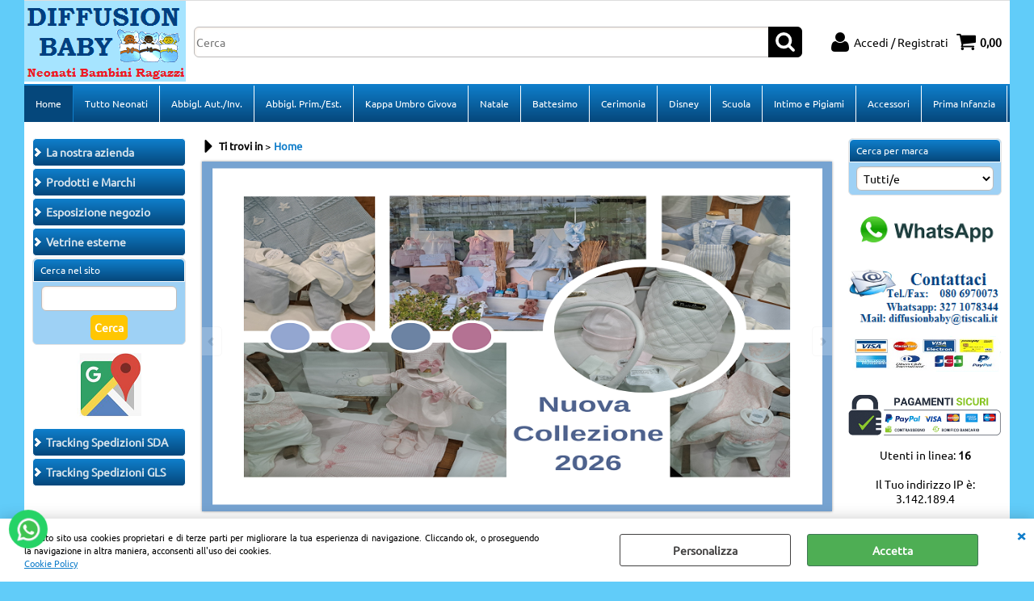

--- FILE ---
content_type: text/html; Charset=iso-8859-1
request_url: https://www.diffusionbaby.it/
body_size: 80106
content:
<!DOCTYPE html>
<html lang="it">
<head>
<meta charset="iso-8859-1">
<meta http-equiv="content-type" content="text/html; charset=iso-8859-1">
<base href="https://www.diffusionbaby.it/" />
<script type="text/javascript" id="rdy_6KCFbD0Y">
	//<![CDATA[
	window.onerror = function(message, url, lineNumber,columnNumber,oError) {oError = oError||{};var aStack = (oError.stack||"").split("\n");var aConsole = [];aConsole.push(message);for(var sY=0;sY<aStack.length;sY++){if(aStack[sY]){aConsole.push(aStack[sY].replace(/@/g,"\t"));}}console.log("ERROR:");console.log(aConsole.join("\n"));console.log("------------------------------------");return true;};
	//]]>
</script>


<link  href="scripts/jquery.js" rel="preload" type="text/javascript" as="script" />
<link  href="scripts/readyprolibrary.min120.js?lang=it" rel="preload" type="text/javascript" as="script" />
<link  href="/readycontent/images/INSEGNA-WEB_200X100-CIELO.png" rel="preload" as="image" />
<link  href="ReadySkins/wonder/profile_93_20251028132759.css" rel="preload" type="text/css" as="style" />
<title>DiffusionBaby.it corredini per neonati, abbigliamento bambini e ragazzi</title>
<meta http-equiv="imagetoolbar" content="no" />
<meta name="generator" content="Ready Pro Ecommerce" />
<meta name="content-language" content="it" />
<link rel="icon" type="image/x-icon" href="data:," />
<meta content="diffusion baby abbigliamento bambini bambine ragazzi ragazze corredino per neonati online ingrosso vestine tutine prima infanzia" name="keywords" />
<meta content="Negozio online specializzato vendita abbigliamento per neonati, bambini e ragazzi." name="description" />
<meta content="width=device-width, minimum-scale=1.0, maximum-scale=5.0, initial-scale=1.0" name="viewport" />
<meta content="yes" name="apple-mobile-web-app-capable" />
<meta content="yes" name="mobile-web-app-capable" />
<link  href="https://www.diffusionbaby.it/" rel="canonical" />
<meta property="og:title" content="DiffusionBaby.it corredini per neonati, abbigliamento bambini e ragazzi" />
<meta property="og:type" content="website" />
<meta content="Negozio online specializzato vendita abbigliamento per neonati, bambini e ragazzi." property="og:description" />
<meta property="og:url" content="https://www.diffusionbaby.it/" />
<meta property="og:image" content="https://www.diffusionbaby.it/ReadySkins/wonder/img/no_image_FB.png" />
<link  href="https://www.diffusionbaby.it/ReadySkins/wonder/img/no_image_FB.png" rel="image_src" />
<!-- SKIN Predefinita (XL Blu) -->
<link  href="ReadySkins/wonder/profile_93_20251028132759.css" rel="stylesheet" type="text/css" />
<style type="text/css">
.badge-ribbon-title.b1{all:initial;position:relative;white-space: nowrap;display:inline-block !important;border-top-left-radius:2px;border-bottom-left-radius:2px;z-index:10;box-sizing:border-box;text-align:center !important;}.badge-ribbon-title.b1::before {all: initial;}.badge-ribbon-title.b1::after {all: initial;content:" ";display:inline-block;position:absolute;top: 0;right:0;transform: skew(-10deg, 0deg);transform-origin:bottom left;border-radius:2px;padding:0;z-index:9;}.badge-ribbon-title.b1 > span {all:initial;}
.badge-ribbon-title.b2{all:initial;position:relative;white-space: nowrap;display:inline-block !important;border-top-left-radius:2px;border-bottom-left-radius:2px;z-index:10;box-sizing:border-box;text-align:center !important;}.badge-ribbon-title.b2::before {all: initial;}.badge-ribbon-title.b2::after {all: initial;content:" ";display:inline-block;position:absolute;top: 0;right:0;transform: skew(-10deg, 0deg);transform-origin:bottom left;border-radius:2px;padding:0;z-index:9;}.badge-ribbon-title.b2 > span {all:initial;}
#sheetBox .badge-ribbon-title.b1{background-color:red !important;box-shadow:0 2px 3px rgba(0, 0, 0, 0.2) !important;padding: 2px 10px 2px 10px !important;margin-right: 10px !important;margin-bottom: 5px !important;min-width: 80px !important;}#sheetBox .badge-ribbon-title.b1::after {background-color:red !important;height: 100% !important;width: 10px !important;}#sheetBox .badge-ribbon-title.b1::before {content: "new" !important;color:#fff !important;font-family: Tahoma !important;font-size: 12px !important;}
#sheetBox .badge-ribbon-title.b2{background-color:#34bf34 !important;box-shadow:0 2px 3px rgba(0, 0, 0, 0.2) !important;padding: 2px 10px 2px 10px !important;margin-right: 10px !important;margin-bottom: 5px !important;min-width: 80px !important;}#sheetBox .badge-ribbon-title.b2::after {background-color:#34bf34 !important;height: 100% !important;width: 10px !important;}#sheetBox .badge-ribbon-title.b2::before {content: "promo" !important;color:#fff !important;font-family: Tahoma !important;font-size: 12px !important;}
.bigBox .badge-ribbon-title.b1:not(.belongsToGroup),.bigBoxFade .badge-ribbon-title.b1:not(.belongsToGroup),.carousel .badge-ribbon-title.b1:not(.belongsToGroup),.miniBox .badge-ribbon-title.b1:not(.belongsToGroup){background-color:red !important;box-shadow:0 2px 3px rgba(0, 0, 0, 0.2) !important;padding: 2px 10px 2px 10px !important;margin-right: 10px !important;margin-bottom: 5px !important;min-width: 80px !important;}.bigBox .badge-ribbon-title.b1:not(.belongsToGroup)::after,.bigBoxFade .badge-ribbon-title.b1:not(.belongsToGroup)::after,.carousel .badge-ribbon-title.b1:not(.belongsToGroup)::after,.miniBox .badge-ribbon-title.b1:not(.belongsToGroup)::after{background-color:red !important;height: 100% !important;width: 10px !important;}.bigBox .badge-ribbon-title.b1:not(.belongsToGroup)::before,.bigBoxFade .badge-ribbon-title.b1:not(.belongsToGroup)::before,.carousel .badge-ribbon-title.b1:not(.belongsToGroup)::before,.miniBox .badge-ribbon-title.b1:not(.belongsToGroup)::before {content: "new" !important;color:#fff !important;font-family: Tahoma !important;font-size: 12px !important;}
.bigBox .badge-ribbon-title.b2:not(.belongsToGroup),.bigBoxFade .badge-ribbon-title.b2:not(.belongsToGroup),.carousel .badge-ribbon-title.b2:not(.belongsToGroup),.miniBox .badge-ribbon-title.b2:not(.belongsToGroup){background-color:#34bf34 !important;box-shadow:0 2px 3px rgba(0, 0, 0, 0.2) !important;padding: 2px 10px 2px 10px !important;margin-right: 10px !important;margin-bottom: 5px !important;min-width: 80px !important;}.bigBox .badge-ribbon-title.b2:not(.belongsToGroup)::after,.bigBoxFade .badge-ribbon-title.b2:not(.belongsToGroup)::after,.carousel .badge-ribbon-title.b2:not(.belongsToGroup)::after,.miniBox .badge-ribbon-title.b2:not(.belongsToGroup)::after{background-color:#34bf34 !important;height: 100% !important;width: 10px !important;}.bigBox .badge-ribbon-title.b2:not(.belongsToGroup)::before,.bigBoxFade .badge-ribbon-title.b2:not(.belongsToGroup)::before,.carousel .badge-ribbon-title.b2:not(.belongsToGroup)::before,.miniBox .badge-ribbon-title.b2:not(.belongsToGroup)::before {content: "promo" !important;color:#fff !important;font-family: Tahoma !important;font-size: 12px !important;}
.productsWrapper .badge-ribbon-title.b1{background-color:red !important;box-shadow:0 2px 3px rgba(0, 0, 0, 0.2) !important;padding: 2px 10px 2px 10px !important;margin-right: 10px !important;margin-bottom: 5px !important;min-width: 80px !important;}.productsWrapper .badge-ribbon-title.b1::after {background-color:red !important;height: 100% !important;width: 10px !important;}.productsWrapper .badge-ribbon-title.b1::before {content:"new" !important;color:#fff !important;font-family: Tahoma !important;font-size: 12px !important;}
.productsWrapper .badge-ribbon-title.b2{background-color:#34bf34 !important;box-shadow:0 2px 3px rgba(0, 0, 0, 0.2) !important;padding: 2px 10px 2px 10px !important;margin-right: 10px !important;margin-bottom: 5px !important;min-width: 80px !important;}.productsWrapper .badge-ribbon-title.b2::after {background-color:#34bf34 !important;height: 100% !important;width: 10px !important;}.productsWrapper .badge-ribbon-title.b2::before {content:"promo" !important;color:#fff !important;font-family: Tahoma !important;font-size: 12px !important;}
</style><style type="text/css">
body{background-color:#A4EEF2;}
</style>
<!-- Custom CSS --><style type="text/css">
	#colMid #categoriesBoxes li a {
    transition: all .5s ease;
    display: block;
    width: 100%;
    height: 100%;
    overflow: hidden;
    box-sizing: border-box;
    border-top: 4px solid #9ed1f5;
    border-right: 4px solid #9ed1f5;
    border-bottom: 4px solid #9ed1f5;
    border-left: 4px solid #9ed1f5;
    margin: 0 auto;
    -webkit-border-radius: 6px;
    -moz-border-radius: 6px;
    -khtml-border-radius: 6px;
    border-radius: 6px;
}
#colMid #categoriesBoxes strong {
    margin-bottom: 5px;
    background: #fff;
    font-size: 100%;
    line-height: 1.5;
    font-weight: 700;
    text-align: center;
    border-top: 0;
    border-right: 0;
    border-bottom: 1px solid #9ed1f5;
    border-left: 0;
    -moz-border-radius-topleft: 6px;
    -moz-border-radius-topright: 6px;
    border-top-left-radius: 6px;
    border-top-right-radius: 6px;
    display: -webkit-box;
    -webkit-line-clamp: 2;
    -webkit-box-orient: vertical;
    overflow: hidden;
}
#colMid .bigBox .bottomLink, #colMid .bigBoxFade .bottomLink, #colMid .carousel .bottomLink {
    text-align: right;
    background: #89bbde;
}
#cartBoxRight, #latestModelsBox, #qrCodeBox, #searchBrandForm, #searchForm, .web-page-search {
    clear: both;
    background: #9ed1f5;
    padding: 0;
    margin: 0 0 10px;
    border-radius: 6px;
    color: #888;
}
#header_responsive .top_buttons input.txt_search {
    height: 38px;
    padding-right: 38px;
    padding-top: 2px;
    padding-bottom: 2px;
    border-top: 1px solid #05477b;
    border-right: 1px solid #05477b;
    border-bottom: 1px solid #05477b;
    border-left: 1px solid #05477b;
}
#menu li a {
    -webkit-transition: all .2s ease;
    -moz-transition: all .2s ease;
    -o-transition: all .2s ease;
    transition: all .2s ease;
    line-height: 1.5;
    color: #ffffff;
    font-size: 85%;
    margin: 0;
    font-weight: 400;
    text-align: left;
    padding: 14px;
    background-color: transparent;
    border-top: 0;
    border-bottom: 0;
    border-left: 0;
}
body {
    background-color: #61ccf9;
}
@media screen and (max-width: 800px)
.footer_block {
    display: block;
    width: auto;
    border-bottom: 1px solid #168bde;
    border-right: 0;
}
a.personalButt {
    display: block;
    transition: all .5s ease;
    text-align: left;
    padding: 0;
    background-color: #0f7fcc;
    background-image: -webkit-gradient(left top,left bottom,color-stop(0,#0f7fcc),color-stop(100%,#05477b));
    background-image: -o-linear-gradient(top,#0f7fcc 0,#05477b 100%);
    background-image: -moz-linear-gradient(top,#0f7fcc 0,#05477b 100%);
    background-image: -webkit-linear-gradient(top,#0f7fcc 0,#05477b 100%);
    background-image: -ms-linear-gradient(top,#0f7fcc 0,#05477b 100%);
    background-image: linear-gradient(to bottom,#0f7fcc 0,#05477b 100%);
    -webkit-border-radius: 5px;
    -moz-border-radius: 5px;
    -khtml-border-radius: 5px;
    border-radius: 5px;
    font-weight: 700;
    border-top: 1px double #fff;
    border-right: 1px double #fff;
    border-bottom: 1px double #fff;
    border-left: 1px double #fff;
    font-size: 100%;
    color: #d6e3ec;
    margin: 0 0 2px;
    width: auto;
    line-height: 1.5;
    -moz-box-sizing: border-box;
    -webkit-box-sizing: border-box;
    box-sizing: border-box;
    cursor: pointer;
}
.footer_block {
    color: #208fd1;
}
#menu li a {
    -webkit-transition: all .2s ease;
    -moz-transition: all .2s ease;
    -o-transition: all .2s ease;
    transition: all .2s ease;
    line-height: 1.5;
    color: #9ed1f5;
    font-size: 85%;
    margin: 0;
    font-weight: 400;
    text-align: left;
    padding: 14px;
    background-color: transparent;
    border-top: 0;
    border-bottom: 0;
    border-left: 0;
}
#menu li a {
    -webkit-transition: all .2s ease;
    -moz-transition: all .2s ease;
    -o-transition: all .2s ease;
    transition: all .2s ease;
    line-height: 1.5;
    color: #ffffff;
    font-size: 85%;
    margin: 0;
    font-weight: 400;
    text-align: left;
    padding: 14px;
    background-color: transparent;
    border-top: 0;
    border-bottom: 0;
    border-left: 0;
}
.variantsBox form {
    background: #ffffff
}
</style>
<style type="text/css">
#colSx,#colDx,#colMid{display:table-cell;vertical-align:top;}#mainTable{display:table;}
</style>
<script type="text/javascript" id="rdy_Hw9BJmlk">
//<![CDATA[
var template_var_bShowMobileVersion=false;
var template_var_skinFolder='ReadySkins/wonder/img/';
var template_var_ajaxCall_page='ajaxRequests.asp';
var template_var_upload_files_page='uploadFiles.asp';
var template_var_renew_session_page='';
var template_var_send_order_page='default.asp?cmd=sendOrder';
var template_var_order_incomplete_btn_ko='Annulla';
var template_var_order_incomplete_btn_ok='Procedi con l\'acquisto';
var template_var_order_incomplete_message='<strong>ATTENZIONE!!</strong><br /><p>Siamo spiacenti ma attualmente non esiste alcun vettore disponibile per la tua zona di consegna.</p><ul><li>Potresti decidere di inviare comunque l\'ordine. Ti chiamera\' un nostro tecnico per aiutarti</li><li>Oppure potresti annullare l\'operazione e riprovare tra qualche giorno lasciando i tuoi articoli nel carrello.</li><li>Oppure potresti annullare l\'operazione ma solo per provare un\'altra destinazione</li></ul><br /><br /><strong>Come vuoi procedere?</strong>';
var readypro_data = {cookiesAccepted:0,cookiesMarketingAccepted:0,cookiesStatisticsAccepted:0,webSiteCharset:'iso-8859-1'};
//]]>
</script>
<script type="application/ld+json">
{
"@context" : "https://schema.org",
"@type" : "WebSite",
"name" : "diffusion baby",
"url" : "https://www.diffusionbaby.it/"
}
</script>
<script src="scripts/jquery.js" type="text/javascript" id="rdy_scriptsjqueryjs"></script>
<script src="scripts/readyprolibrary.min120.js?lang=it" type="text/javascript" id="rdy_scriptsreadyprolibrarymin120jslangit" defer="defer"></script>
<script src="scripts/select2/dist/js/i18n/it.js" type="text/javascript" id="rdy_scriptsselect2distjsi18nitjs" defer="defer"></script>
<!-- Google Tag Manager -->
<script type="text/javascript" id="rdy_HxTsd3o1">
//<![CDATA[
// Define dataLayer and the gtag function.
window.dataLayer = window.dataLayer || [];
function gtag(){dataLayer.push(arguments);}
// Set default consent to denied as a placeholder
// Determine actual values based on your own requirements
gtag('consent', 'default', {
'ad_storage':'denied',
'ad_user_data':'denied',
'ad_personalization':'denied',
'analytics_storage':'denied'
});
(function(w,d,s,l,i){w[l]=w[l]||[];w[l].push({'gtm.start':new Date().getTime(),event:'gtm.js'});var f=d.getElementsByTagName(s)[0],j=d.createElement(s),dl=l!='dataLayer'?'&l='+l:'';j.async=true;j.src='https://www.googletagmanager.com/gtm.js?id='+i+dl;f.parentNode.insertBefore(j,f);})(window,document,'script','dataLayer','G-LCBCPSW5FG');
//]]>
</script>
<!-- End Google Tag Manager -->
</head>
<body id="body_home" class="body_lang_it index wID_29 webAreaID_29">
<!-- Google Tag Manager (noscript) -->
<noscript><iframe src="https://www.googletagmanager.com/ns.html?id=G-LCBCPSW5FG" height="0" width="0" style="display:none;visibility:hidden"></iframe></noscript>
<!-- End Google Tag Manager (noscript) -->
<div id="cookieAlert"><div class="text"><p><p>Questo sito usa cookies proprietari e di terze parti per
migliorare la tua esperienza di navigazione. Cliccando ok, o
proseguendo la navigazione in altra maniera, acconsenti all'uso dei
cookies.</p>
 <a href="/cookie_policy">Cookie Policy</a></p></div><div class="btn"><a href="/?cmd=cookieAlertDetails" class="details" onclick="return showCookieDetails(this);">Personalizza</a><a href="/?cmd=cookieAlertOK" class="ok" onclick="return acceptCookie(this,false);">Accetta</a></div><a href="/?cmd=cookieAlertCLOSE" class="close" onclick="return closeCookieBanner(this);">CHIUDI</a></div>
<div id="r_left_menu"><div class="r_left_menu_loader"></div><div class="r_left_menu_container"><div class="r_left_menu_container_scroll"><ul><li class="btn_left_close btn"><span>Chiudi</span></li></ul><div class="r_left_menu_areas"><ul>
<li id="r_webArea_29" class="current">
<a href="https://www.diffusionbaby.it/" title="Home" class="selectedButt" target="_self" data-text="Home">Home</a>
</li><li id="r_webArea_13">
<a href="tutto-neonati.1.13.uw" title="Tutto Neonati" target="_self" data-text="Tutto Neonati">Tutto Neonati</a>
<!-- INNERHTML_AREA_13 -->
</li><li id="r_webArea_21">
<a href="abbigl-aut-inv-.1.21.uw" title="Abbigl. Aut./Inv." target="_self" data-text="Abbigl. Aut./Inv.">Abbigl. Aut./Inv.</a>
<!-- INNERHTML_AREA_21 -->
</li><li id="r_webArea_22">
<a href="abbigl-prim-est-.1.22.uw" title="Abbigl. Prim./Est." target="_self" data-text="Abbigl. Prim./Est.">Abbigl. Prim./Est.</a>
<!-- INNERHTML_AREA_22 -->
</li><li id="r_webArea_68">
<a href="kappa-umbro-givova.1.68.uw" title="Kappa Umbro Givova" target="_self" data-text="Kappa Umbro Givova">Kappa Umbro Givova</a>
<!-- INNERHTML_AREA_68 -->
</li><li id="r_webArea_18">
<a href="natale.1.18.uw" title="Natale" target="_self" data-text="Natale">Natale</a>
<!-- INNERHTML_AREA_18 -->
</li><li id="r_webArea_24">
<a href="battesimo.1.24.uw" title="Battesimo" target="_self" data-text="Battesimo">Battesimo</a>
<!-- INNERHTML_AREA_24 -->
</li><li id="r_webArea_23">
<a href="cerimonia.1.23.uw" title="Cerimonia" target="_self" data-text="Cerimonia">Cerimonia</a>
<!-- INNERHTML_AREA_23 -->
</li><li id="r_webArea_67">
<a href="disney.1.67.uw" title="Disney" target="_self" data-text="Disney">Disney</a>
<!-- INNERHTML_AREA_67 -->
</li><li id="r_webArea_20">
<a href="scuola.1.20.uw" title="Scuola" target="_self" data-text="Scuola">Scuola</a>
<!-- INNERHTML_AREA_20 -->
</li><li id="r_webArea_12">
<a href="intimo-e-pigiami.1.12.uw" title="Intimo e Pigiami" target="_self" data-text="Intimo e Pigiami">Intimo e Pigiami</a>
<!-- INNERHTML_AREA_12 -->
</li><li id="r_webArea_17">
<a href="accessori.1.17.uw" title="Accessori" target="_self" data-text="Accessori">Accessori</a>
<!-- INNERHTML_AREA_17 -->
</li><li id="r_webArea_34">
<a href="prima-infanzia.1.34.uw" title="Prima Infanzia" target="_self" data-text="Prima Infanzia">Prima Infanzia</a>
<!-- INNERHTML_AREA_34 -->
</li>
</ul>
</div></div></div></div>
<div id="header_responsive"><div id="head"><div id="header_top_bar_wrapper"><ul class="header_top_bar"><li id="top_text"></li></ul></div><div id="top_buttons_wrapper"><ul class="top_buttons"><li id="top_menu_button" class="btn_menu butt"><a href="#"><span>&nbsp;</span></a></li><li class="box_logo"><a href="https://www.diffusionbaby.it/"><img src="/readycontent/images/INSEGNA-WEB_200X100-CIELO.png" fetchpriority="high" id="logo" alt="Testata Diffusion Baby" border="0" /></a></li><li class="box_search"><form action="default.asp" id="top_search" class="headForm"><div class="box_text_search"><input type="text" placeholder="Cerca" class="txt_search" name="cmdString" autocomplete="off" value="" /><input type="submit" value="ok" class="btn_search responsive_butt" /></div><input type="button" value="ok" name="main_butt" class="btn_search main_butt" /><input type="hidden" name="cmd" value="searchProd" /><input type="hidden" name="bFormSearch" value="1" /></form></li><li id="top_login_button" class="btn_login butt"><a href="default.asp?cmd=loginAndRegister" rel="nofollow"><span>Accedi / Registrati</span></a><div id="top_login" class="popup"><div class="loginAndRegister" id="loginAndRegisterTop"><div id="existentUserBoxTop" class="existent_user_box"><div class="boxTitle"><span>Sono già registrato</span></div><p>Per completare l'ordine inserisci il nome utente e la password e poi clicca sul pulsante "Accedi"</p><form action="default.asp" method="post"><fieldset><label><strong>Nome utente:</strong><input type="text" name="uid" /></label><label><strong>Password:</strong><input type="password" name="pwd" onkeypress="showToggleViewPassword(this);" /></label></fieldset><input value="Accedi" type="submit" name="cmdOK" class="butt1" /><a href="#" title="Inserire l'indirizzo email con il quale e' stata effettuata la registrazione per reimpostare la password" onclick="return showMessageInLightBox('&lt;div id=&quot;resetPwdRequest&quot;&gt;&lt;div class=&quot;boxTitle&quot;&gt;Hai perso la password?&lt;/div&gt;Per avviare la procedura di reset della password inserisci l\'indirizzo email con il quale ti sei registrato.&lt;form id=&quot;resetPwdRequestForm&quot; action=&quot;default.asp?cmd=resetPwdRequest&quot; method=&quot;post&quot; onsubmit=&quot;return checkResetPwdForm(this);&quot;&gt;&lt;label for=&quot;email&quot;&gt;E-mail&lt;/label&gt;&amp;nbsp;&lt;input type=&quot;text&quot; name=&quot;email&quot; /&gt;&amp;nbsp;&lt;input type=&quot;submit&quot; name=&quot;cmd_OK&quot; value=&quot;Vai&quot; class=&quot;butt1&quot; id=&quot;resetPwdRequestButt&quot; /&gt;&lt;/form&gt;&lt;/div&gt;');">Hai perso la password?</a></form></div><div id="newUserBoxTop" class="new_user_box"><div class="boxTitle"><span>Sono un nuovo cliente</span></div><p>Se non sei ancora registrato sul nostro sito clicca sul pulsante "Registrati"</p><form action="default.asp?cmd=regForm" method="post"><input type="submit" name="cmdRegister" value="Registrati" class="butt1" /></form></div></div></div></li><li class="btn_cart butt" id="top_cart_button"><a href="default.asp?cmd=showCart" rel="nofollow"><span>0,00</span></a></li></ul></div></div></div>
<div id="menu" class="megamenu"><ul>
<li id="webArea_29" class="current">
<a href="https://www.diffusionbaby.it/" title="Home" class="selectedButt" target="_self" data-text="Home">Home</a>
</li><li id="webArea_13">
<a href="tutto-neonati.1.13.uw" title="Tutto Neonati" target="_self" data-text="Tutto Neonati">Tutto Neonati</a>
</li><li id="webArea_21">
<a href="abbigl-aut-inv-.1.21.uw" title="Abbigl. Aut./Inv." target="_self" data-text="Abbigl. Aut./Inv.">Abbigl. Aut./Inv.</a>
</li><li id="webArea_22">
<a href="abbigl-prim-est-.1.22.uw" title="Abbigl. Prim./Est." target="_self" data-text="Abbigl. Prim./Est.">Abbigl. Prim./Est.</a>
</li><li id="webArea_68">
<a href="kappa-umbro-givova.1.68.uw" title="Kappa Umbro Givova" target="_self" data-text="Kappa Umbro Givova">Kappa Umbro Givova</a>
</li><li id="webArea_18">
<a href="natale.1.18.uw" title="Natale" target="_self" data-text="Natale">Natale</a>
</li><li id="webArea_24">
<a href="battesimo.1.24.uw" title="Battesimo" target="_self" data-text="Battesimo">Battesimo</a>
</li><li id="webArea_23">
<a href="cerimonia.1.23.uw" title="Cerimonia" target="_self" data-text="Cerimonia">Cerimonia</a>
</li><li id="webArea_67">
<a href="disney.1.67.uw" title="Disney" target="_self" data-text="Disney">Disney</a>
</li><li id="webArea_20">
<a href="scuola.1.20.uw" title="Scuola" target="_self" data-text="Scuola">Scuola</a>
</li><li id="webArea_12">
<a href="intimo-e-pigiami.1.12.uw" title="Intimo e Pigiami" target="_self" data-text="Intimo e Pigiami">Intimo e Pigiami</a>
</li><li id="webArea_17">
<a href="accessori.1.17.uw" title="Accessori" target="_self" data-text="Accessori">Accessori</a>
</li><li id="webArea_34">
<a href="prima-infanzia.1.34.uw" title="Prima Infanzia" target="_self" data-text="Prima Infanzia">Prima Infanzia</a>
</li>
</ul>
</div>
<div id="mainTableContainer">
<div id="mainTable">
<div id="colSx"><a href="la-nostra-azienda" target="_self" title="La nostra azienda" id="personal_btn_WP_8" class="personalButt"><span>La nostra azienda</span></a><a href="httpswwwdiffusionbabyitabbigl-prim-est-122uw" target="_self" title="Prodotti e Marchi" id="personal_btn_WP_6" class="personalButt"><span>Prodotti e Marchi</span></a><a href="Esposizione-negozio" target="_self" title="Esposizione negozio" id="personal_btn_WP_11" class="personalButt"><span>Esposizione negozio</span></a><a href="vetrine-esterne" target="_self" title="Vetrine esterne" id="personal_btn_WP_13" class="personalButt"><span>Vetrine esterne</span></a><div id="searchForm">
<div id="searchForm_Title" class="boxTitle bkg1"><span>Cerca nel sito</span></div>
<form action="default.asp" name="frmSearch" id="quickSearchBox">
<input type="text" name="cmdString" id="cmdString" value="" autocomplete="off" />
<input value="Cerca" type="submit" class="butt1" />
<input type="hidden" name="cmd" value="searchProd" />
<input type="hidden" name="bFormSearch" value="1" />
</form>
</div><div class="personalElement"><a href="https://www.google.it/maps/place/Diffusion+Baby+S.r.l./@40.97466,16.9189762,17z/data=!3m1!4b1!4m5!3m4!1s0x1347bfef22fa0291:0xba61bf65a1f2e47!8m2!3d40.974656!4d16.9211649" target="_self" title="Dove Siamo"><img src="files/diffusion_baby_srl_Files/Foto/75935_4.PNG" alt="Dove Siamo maps" border="0" /></a></div><a href="https://www.poste.it/" target="_blank" title="Tracking Spedizione SDA" class="personalButt"><span>Tracking Spedizioni SDA</span></a><a href="https://www.gls-italy.com/index.php?option=com_gls&lang=it&mode=page_search&view=track_e_trace&Itemid=165" target="_self" title="Tracking Spedizione GLS" class="personalButt"><span>Tracking Spedizioni GLS</span></a></div>
<div id="colMid">
<noscript><div id="jsNotEnabledMessage"><img src="ReadySkins/wonder/img/alert_javascriptIsNotEnable.gif" border="0" alt="" /></div></noscript>
<div id="navBar"><div id="breadcrumbs"><strong>Ti trovi in</strong> <ul><li><a href="https://www.diffusionbaby.it/" title="Home"><span>Home</span></a></li></ul></div></div><script type="application/ld+json">{"itemListElement":[{"@type":"ListItem","position":1,"item":{"@id":"https://www.diffusionbaby.it/","name":"Home"}}],"@type":"BreadcrumbList","@context":"https://schema.org"}</script>
<div style="max-width:100%;"><ul id="slide_218" class="slide_imgs">
<li title="">
<a href="https://www.diffusionbaby.it/tutto-neonati/primavera-estate/products.1.13.23.sp.uw" title="" target="_self" data-url="https://www.diffusionbaby.it/tutto-neonati/primavera-estate/products.1.13.23.sp.uw" data-big="files/diffusionbaby_Files/Web/Layout1/Galleries/11/823/neonato2026_900x500.png"><img src="files/diffusionbaby_Files/Web/Layout1/Galleries/11/823/neonato2026_900x500.png" alt="" border="0" /></a>
</li><li title="">
<a href="https://www.diffusionbaby.it/abbigl-aut-inv-.1.21.uw" title="" target="_self" data-url="https://www.diffusionbaby.it/abbigl-aut-inv-.1.21.uw" data-big="files/diffusionbaby_Files/Web/Layout1/Galleries/11/818/autinv2025_900X500.png"><img src="files/diffusionbaby_Files/Web/Layout1/Galleries/11/818/autinv2025_900X500.png" alt="" border="0" /></a>
</li><li title="">
<a href="https://www.diffusionbaby.it/kappa-umbro-lotto/kappa-umbro-lotto-inverno/products.1.68.491.sp.uw" title="" target="_self" data-url="https://www.diffusionbaby.it/kappa-umbro-lotto/kappa-umbro-lotto-inverno/products.1.68.491.sp.uw" data-big="files/diffusionbaby_Files/Web/Layout1/Galleries/11/820/kappa2025.png"><img src="files/diffusionbaby_Files/Web/Layout1/Galleries/11/820/kappa2025.png" alt="" border="0" /></a>
</li>
</ul></div><div style="max-width:100%;"><ul id="slide_301" class="slide_imgs">
<li title="">
<a href="#" title="" target="_self" data-big="files/diffusionbaby_Files/Web/Layout1/Galleries/39/603/SLIDE1STRETTAOK.png"><img src="files/diffusionbaby_Files/Web/Layout1/Galleries/39/603/SLIDE1STRETTAOK.png" alt="" border="0" /></a>
</li><li title="">
<a href="#" title="" target="_self" data-big="files/diffusionbaby_Files/Web/Layout1/Galleries/39/604/SLIDESTRETTA2OK.png"><img src="files/diffusionbaby_Files/Web/Layout1/Galleries/39/604/SLIDESTRETTA2OK.png" alt="" border="0" /></a>
</li>
</ul></div><div id="staticPage" class="html_block block-6"><h1 align="center"><strong><font color="#0558BE" size="5"
face="Comic Sans MS">INGROSSO e DISTRIBUZIONE</font></strong></h1>
</div>
<div id="staticPage" class="html_block block-7"><p align="center"><font color="#0558BE"
size="4"><strong>SPECIALISTI DELL'ECOMMERCE B2B PER
RIVENDITORI</strong></font></p>
<p align="center"><font color="#0558BE" size="4"><strong>Centro
commerciale &#160;" Il Baricentro" al lotto 13 mod.5/6 a
Casamassima (Ba).</strong></font></p>
</div>
<div id="staticPage" class="html_block block-8"><p align="center">&#160;</p>
<p align="center"><strong><font color="#06EBF7" size="6">A
PARTIRE&#160;DA 300,00 DI IMP.&#160;SPEDIZ.
GRATIS</font></strong></p>
</div>
<div class="bigBox boxColumns" id="firstDownBox">
<h2 id="firstDownBox_Title" class="boxTitle"><span><a href="default.asp?cmd=search&cmdFilter=1|CONSIGLIATI&idA=29">Nuovi Arrivi</a></span></h2>
<ul><li class="column">
<a href="home/copertina-gersi-opla-baby-f-charlotte-art-2460-tg-unica.1.29.397.gp.169377.uw" class="imageLink" data-id="prod_169377"><img src="files/diffusionbaby_Files/Foto/208517.PNG" alt="COPERTINA  GERSI  OPLA BABY F CHARLOTTE  ART.2460  TG. UNICA" border="0" /></a>
<h2 class="title"><a href="home/copertina-gersi-opla-baby-f-charlotte-art-2460-tg-unica.1.29.397.gp.169377.uw" title="COPERTINA  GERSI  OPLA BABY F CHARLOTTE  ART.2460  TG. UNICA">COPERTINA  GERSI  OPLA BABY F CHARLOTTE  ART.2460  TG. UNICA</a></h2>
<div class="details"><form class="cart_form_matrix" action="home/copertina-gersi-opla-baby-f-charlotte-art-2460-tg-unica.1.29.397.gp.169377.uw#cartGrid" method="post">
<input value="1 variante disponibile" type="submit" name="cmdAdd" class="butt1" />
</form></div>
</li>
<li class="column">
<a href="home/tutina-gersi-opla-baby-f-charlotte-art-2410-tg-1-3mesi.1.29.396.gp.169379.uw" class="imageLink" data-id="prod_169379"><img src="files/diffusionbaby_Files/Foto/208532.PNG" alt="TUTINA GERSI  OPLA BABY F CHARLOTTE   ART.2410  TG.1-3MESI" border="0" /></a>
<h2 class="title"><a href="home/tutina-gersi-opla-baby-f-charlotte-art-2410-tg-1-3mesi.1.29.396.gp.169379.uw" title="TUTINA GERSI  OPLA BABY F CHARLOTTE   ART.2410  TG.1-3MESI">TUTINA GERSI  OPLA BABY F CHARLOTTE   ART.2410  TG.1-3MESI</a></h2>
<div class="details"><form class="cart_form_matrix" action="home/tutina-gersi-opla-baby-f-charlotte-art-2410-tg-1-3mesi.1.29.396.gp.169379.uw#cartGrid" method="post">
<input value="2 varianti disponibili" type="submit" name="cmdAdd" class="butt1" />
</form></div>
</li>
<li class="column">
<a href="home/cappellino-e-scarpetta-gersi-opla-baby-f-charlotte-art-2430.1.29.418.gp.169383.uw" class="imageLink" data-id="prod_169383"><img src="files/diffusionbaby_Files/Foto/208542.PNG" alt="CAPPELLINO E SCARPETTA  GERSI  OPLA BABY  F CHARLOTTE  ART.2430" border="0" /></a>
<h2 class="title"><a href="home/cappellino-e-scarpetta-gersi-opla-baby-f-charlotte-art-2430.1.29.418.gp.169383.uw" title="CAPPELLINO E SCARPETTA  GERSI  OPLA BABY  F CHARLOTTE  ART.2430 (UNICA - PANNA)">CAPPELLINO E SCARPETTA  GERSI  OPLA BABY  F CHARLOTTE  ART.2430 (UNICA - PANNA)</a></h2>
<div class="details"><form class="cart_form_disabled" action="#" method="post" onsubmit="showMessageInLightBox('&lt;div class=&quot;ajax_warning&quot;&gt;\r\n\t&lt;p&gt;\r\n\t\tAttenzione!&lt;br/&gt;&#200; necessario autenticarsi per effettuare ordini. Effettua il login o registrati per proseguire.\r\n\t&lt;/p&gt;\r\n\t&lt;hr /&gt;\r\n\t&lt;form action=&quot;default.asp?cmd=loginAndRegister&quot; method=&quot;post&quot; name=&quot;ajaxWarningUserNotEnabled&quot; id=&quot;ajaxWarningUserNotEnabled&quot;&gt;\r\n\t\t&lt;div class=&quot;btn_wrapp&quot;&gt;\r\n\t\t\t&lt;a href=&quot;#&quot; onclick=&quot;$(this).closest(\'form\').get(0).submit();return false;&quot; class=&quot;btn ok&quot;&gt;Continua&lt;/a&gt;\r\n\t\t\t&lt;a href=&quot;#&quot; onclick=&quot;return closeLightBox();&quot; class=&quot;btn ko&quot;&gt;Annulla&lt;/a&gt;\r\n\t\t&lt;/div&gt;\r\n\t\t&lt;input type=&quot;hidden&quot; name=&quot;addToSession&quot; value=&quot;169383_1&quot; /&gt;\r\n\t&lt;/form&gt;\r\n&lt;/div&gt;');;return false;">
<select disabled="disabled" class="cart_form_quantity">
<option value="1">1</option>
</select>
<input value="Aggiungi" type="submit" name="cmdAdd" class="butt1" />
</form></div>
</li>
</ul>
<div class="bottomLink">
<a href="default.asp?cmd=search&cmdFilter=1|CONSIGLIATI&idA=29" class="completeList">Elenco completo »</a>
</div>
</div>
</div>
<div id="colDx"><div id="searchBrandForm">
<div id="searchBrandForm_Title" class="boxTitle bkg1"><span>Cerca per marca</span></div>
<form action="default.asp" name="frmSearchBrand" id="frmSearchBrand">
<fieldset class="filters"><label class="lbl lbl_t9"></label><select name="t9" class="mainSearchFormFilter sel_t9"><option value="">Tutti/e</option><option value="62" data-page="">ALESSIA (2)</option><option value="65" data-page="">ALEX (1)</option><option value="8" data-page="">ANDY & HELEN (8)</option><option value="46" data-page="">ANTONY (5)</option><option value="70" data-page="">AQUILONE (6)</option><option value="18" data-page="">ARNETTA (14)</option><option value="143" data-page="">AVENT (35)</option><option value="6" data-page="">BACI & ABBRACCI (3)</option><option value="171" data-page="">BAMBOLITA (2)</option><option value="170" data-page="">BARBIE (4)</option><option value="56" data-page="">BASSETTI (8)</option><option value="34" data-page="">BE BOARD (14)</option><option value="66" data-page="">BEL PICCINO (5)</option><option value="140" data-page="">BEMBO FRIZ (41)</option><option value="49" data-page="">BETTINELLI (8)</option><option value="28" data-page="">BIDIBIMBO (16)</option><option value="20" data-page="">BIEMME (10)</option><option value="165" data-page="">BIMBI X SEMPRE (3)</option><option value="63" data-page="">BOCCHIO (5)</option><option value="64" data-page="">CAMPAGNOLO (8)</option><option value="54" data-page="">CAREZZA (1)</option><option value="132" data-page="">CAVEJA (54)</option><option value="58" data-page="">CHECH (25)</option><option value="151" data-page="">CIAO BIMBA (17)</option><option value="89" data-page="">CIPRY (10)</option><option value="25" data-page="">COCCOLI (34)</option><option value="104" data-page="">COLOMBO (9)</option><option value="73" data-page="">COTTON BELT (1)</option><option value="12" data-page="">CRAZY WOMAN (13)</option><option value="174" data-page="">CRISPINO (1)</option><option value="168" data-page="">CUORICINO MIO (12)</option><option value="103" data-page="">DADDATO (6)</option><option value="146" data-page="">DIMENSIONE DANZA (1)</option><option value="53" data-page="">DISNEY (169)</option><option value="39" data-page="">DODIPETTO (130)</option><option value="84" data-page="">EFFELLE (1)</option><option value="33" data-page="">ELLEPI (260)</option><option value="172" data-page="">ENRICO COVERI (2)</option><option value="24" data-page="">ESSEZETA (7)</option><option value="101" data-page="">FASCHION FLAIR (2)</option><option value="29" data-page="">FEDERICA (3)</option><option value="47" data-page="">FRAGOLITA (20)</option><option value="115" data-page="">FRANK FERRY (1)</option><option value="43" data-page="">FRANZONI (1)</option><option value="105" data-page="">GARY (169)</option><option value="94" data-page="">GEDDES (1)</option><option value="138" data-page="">GIAMMARCO VENTURI (10)</option><option value="123" data-page="">GIVOVA (127)</option><option value="11" data-page="">GRAZIELLA (8)</option><option value="102" data-page="">GRIMALDI GROUP (2)</option><option value="31" data-page="">GURU (32)</option><option value="99" data-page="">HANGAR (1)</option><option value="83" data-page="">HAPPINES (3)</option><option value="72" data-page="">HOLLYWOOD (3)</option><option value="153" data-page="">HOPLA BABY (67)</option><option value="177" data-page="">I CLUB  (1)</option><option value="26" data-page="">IL GIROTONDO (24)</option><option value="127" data-page="">INDIFFERENT (3)</option><option value="87" data-page="">INFIL (2)</option><option value="147" data-page="">INTER (1)</option><option value="156" data-page="">IRGE (4)</option><option value="155" data-page="">JADEA GIRL (15)</option><option value="27" data-page="">JAKIEM (38)</option><option value="128" data-page="">JAMPY (1)</option><option value="175" data-page="">JOBILLA (1)</option><option value="136" data-page="">JUVENTUS (2)</option><option value="36" data-page="">K BOY (3)</option><option value="162" data-page="">KAPPA (270)</option><option value="133" data-page="">KATE ROSE (1)</option><option value="179" data-page="">KITTY KISS (6)</option><option value="159" data-page="">LA FATINA (15)</option><option value="180" data-page="">LA MARGHERITA (18)</option><option value="10" data-page="">LA ROCCA (20)</option><option value="52" data-page="">LAIR MODA (1)</option><option value="37" data-page="">LE CHICCHE (54)</option><option value="118" data-page="">LES JOLIES (35)</option><option value="82" data-page="">LIABEL (17)</option><option value="60" data-page="">LONSDALE (1)</option><option value="157" data-page="">LOTTO (8)</option><option value="81" data-page="">LUNA & LUNA (2)</option><option value="7" data-page="">MAB (11)</option><option value="22" data-page="">MAFER (114)</option><option value="91" data-page="">MAGNOLIA (1)</option><option value="68" data-page="">MANU MANU (6)</option><option value="120" data-page="">MARESIAS (5)</option><option value="48" data-page="">MELANY ROSE (13)</option><option value="59" data-page="">MELBY (17)</option><option value="152" data-page="">MERITEX (6)</option><option value="161" data-page="">MI.SA. GROUP (3)</option><option value="14" data-page="">MICKY (11)</option><option value="38" data-page="">MIGNOLO (2)</option><option value="149" data-page="">MILAN (1)</option><option value="135" data-page="">MINI KISS (19)</option><option value="125" data-page="">MINI LU' (7)</option><option value="169" data-page="">MINI MOON (4)</option><option value="176" data-page="">MIO PICCOLO (39)</option><option value="106" data-page="">MISS JULIE (1)</option><option value="129" data-page="">MOLECOLA (3)</option><option value="50" data-page="">NANCY (60)</option><option value="78" data-page="">NAVIGARE (1)</option><option value="111" data-page="">NAZARENO GABRIELLI (165)</option><option value="116" data-page="">NEW SAMA (6)</option><option value="77" data-page="">NORTONS (11)</option><option value="9" data-page="">ORSETTO (7)</option><option value="163" data-page="">PALLA PALLINA (52)</option><option value="90" data-page="">PAMAR (9)</option><option value="19" data-page="">PASTELLO (30)</option><option value="76" data-page="">PAUL LAN (1)</option><option value="45" data-page="">PETIT (2)</option><option value="126" data-page="">PICCOLA LU' (6)</option><option value="17" data-page="">PIERRE CARDIN  (43)</option><option value="108" data-page="">PJMASK (1)</option><option value="32" data-page="">PLANETEX (2)</option><option value="113" data-page="">PLAY (1)</option><option value="95" data-page="">PLAY & PLAYER (98)</option><option value="114" data-page="">POLO CLUB (10)</option><option value="145" data-page="">PRIME EMOZIONI (31)</option><option value="67" data-page="">PRISCO (18)</option><option value="119" data-page="">RED BEST (4)</option><option value="150" data-page="">ROBERIKA (3)</option><option value="158" data-page="">SABOR (42)</option><option value="30" data-page="">SCOPRI (67)</option><option value="144" data-page="">SERGIO TACCHINI (17)</option><option value="134" data-page="">SICEM (5)</option><option value="1" data-page="">SIGGI (59)</option><option value="131" data-page="">SIMONA (5)</option><option value="182" data-page="">SISTER (2)</option><option value="181" data-page="">SPIDERMAN (1)</option><option value="4" data-page="">STELLA (87)</option><option value="3" data-page="">STEMAR (10)</option><option value="35" data-page="">SUNCITY (40)</option><option value="44" data-page="">T&R BABY (31)</option><option value="92" data-page="">TANDEM (27)</option><option value="100" data-page="">TANZI (4)</option><option value="71" data-page="">TELAROSA (1)</option><option value="154" data-page="">TENERI E BELLI (49)</option><option value="42" data-page="">TUTTO MIO (1)</option><option value="121" data-page="">UMBRO (40)</option><option value="40" data-page="">VIZZIELLI (23)</option><option value="21" data-page="">WAMPUM (16)</option></select></fieldset>
<input type="hidden" name="cmd" value="searchProd" />
<input type="hidden" name="bFormSearch" value="1" />
</form>
</div><div class="personalElement"><a href="https://wa.me/393271078344" target="_self" title=""><img src="files/diffusionbaby_Files/Foto/149952_logowhatsapp2ok_1.png" alt="" border="0" /></a></div><div class="personalElement"><img src="files/diffusion_baby_srl_Files/Foto/102369_contatti_aggiornato_1.png" alt="" border="0" /></div><div class="personalElement"><img src="files/diffusion_baby_srl_Files/Foto/92372_LOGOCARTEOK.pngSENZA_LINEA.png" alt="" border="0" /></div><div class="personalElement"><img src="files/diffusion_baby_srl_Files/Foto/92376_pagamenti_sicuri.png" alt="" border="0" /></div><div class="personalElement"><div>Utenti in linea:
<strong>16</strong><strong><br /></strong><br />
Il Tuo indirizzo IP è: 3.142.189.4</div>
</div></div>
</div>
</div>
<div id="mmLayer_webArea_13" class="megamenuLayer"><div class="megamenuLayerWrapper"><div class="megamenuLayerContent"><div class="categoriesLinks columnizeContainer"><dl>
	<dt class="li-folder">		<a href="tutto-neonati/primavera-estate/products.1.13.23.sp.uw" title="PRIMAVERA  ESTATE" data-id="23" class="folder" data-params="cmd=searchProd&idA=13&idC=23" data-page="standard">PRIMAVERA  ESTATE</a></dt>
</dl>
<dl>
	<dt class="li-folder">		<a href="tutto-neonati/autunno-inv-no/products.1.13.34.sp.uw" title="AUTUNNO INV.NO" data-id="34" class="folder" data-params="cmd=searchProd&idA=13&idC=34" data-page="standard">AUTUNNO INV.NO</a></dt>
</dl>
<dl>
	<dt class="li-folder">		<a href="tutto-neonati/art-continuativi/products.1.13.27.sp.uw" title="ART. CONTINUATIVI" data-id="27" class="folder" data-params="cmd=searchProd&idA=13&idC=27" data-page="standard">ART. CONTINUATIVI</a></dt>
</dl>
</div></div></div></div><div id="mmLayer_webArea_21" class="megamenuLayer"><div class="megamenuLayerWrapper"><div class="megamenuLayerContent"><div class="categoriesLinks columnizeContainer"><dl>
	<dt class="li-folder">		<a href="abbigl-aut-inv-/bimba-6-36mesi/products.1.21.258.sp.uw" title="BIMBA 6-36MESI" data-id="258" class="folder" data-params="cmd=searchProd&idA=21&idC=258" data-page="standard">BIMBA 6-36MESI</a></dt>
</dl>
<dl>
	<dt class="li-folder">		<a href="abbigl-aut-inv-/bimbo-6-36mesi/products.1.21.257.sp.uw" title="BIMBO 6-36MESI" data-id="257" class="folder" data-params="cmd=searchProd&idA=21&idC=257" data-page="standard">BIMBO 6-36MESI</a></dt>
</dl>
<dl>
	<dt class="li-folder">		<a href="abbigl-aut-inv-/bimba-2-8anni/products.1.21.259.sp.uw" title="BIMBA 2-8ANNI" data-id="259" class="folder" data-params="cmd=searchProd&idA=21&idC=259" data-page="standard">BIMBA 2-8ANNI</a></dt>
</dl>
<dl>
	<dt class="li-folder">		<a href="abbigl-aut-inv-/bimbo-2-8anni/products.1.21.260.sp.uw" title="BIMBO 2-8ANNI" data-id="260" class="folder" data-params="cmd=searchProd&idA=21&idC=260" data-page="standard">BIMBO 2-8ANNI</a></dt>
</dl>
<dl>
	<dt class="li-folder">		<a href="abbigl-aut-inv-/ragazza-8-16anni/products.1.21.261.sp.uw" title="RAGAZZA 8-16ANNI" data-id="261" class="folder" data-params="cmd=searchProd&idA=21&idC=261" data-page="standard">RAGAZZA 8-16ANNI</a></dt>
</dl>
<dl>
	<dt class="li-folder">		<a href="abbigl-aut-inv-/ragazzo-8-16anni/products.1.21.262.sp.uw" title="RAGAZZO 8-16ANNI" data-id="262" class="folder" data-params="cmd=searchProd&idA=21&idC=262" data-page="standard">RAGAZZO 8-16ANNI</a></dt>
</dl>
</div></div></div></div><div id="mmLayer_webArea_22" class="megamenuLayer"><div class="megamenuLayerWrapper"><div class="megamenuLayerContent"><div class="categoriesLinks columnizeContainer"><dl>
	<dt class="li-folder">		<a href="abbigl-prim-est-/bimba-6-36mesi/products.1.22.99.sp.uw" title="BIMBA 6-36MESI" data-id="99" class="folder" data-params="cmd=searchProd&idA=22&idC=99" data-page="standard">BIMBA 6-36MESI</a></dt>
</dl>
<dl>
	<dt class="li-folder">		<a href="abbigl-prim-est-/bimbo-6-36mesi/products.1.22.101.sp.uw" title="BIMBO 6-36MESI" data-id="101" class="folder" data-params="cmd=searchProd&idA=22&idC=101" data-page="standard">BIMBO 6-36MESI</a></dt>
</dl>
<dl>
	<dt class="li-folder">		<a href="abbigl-prim-est-/bimba-2-8anni/products.1.22.100.sp.uw" title="BIMBA 2-8ANNI" data-id="100" class="folder" data-params="cmd=searchProd&idA=22&idC=100" data-page="standard">BIMBA 2-8ANNI</a></dt>
</dl>
<dl>
	<dt class="li-folder">		<a href="abbigl-prim-est-/bimbo-2-8anni/products.1.22.98.sp.uw" title="BIMBO 2-8ANNI" data-id="98" class="folder" data-params="cmd=searchProd&idA=22&idC=98" data-page="standard">BIMBO 2-8ANNI</a></dt>
</dl>
<dl>
	<dt class="li-folder">		<a href="abbigl-prim-est-/ragazza-8-16-anni/products.1.22.102.sp.uw" title="RAGAZZA 8-16 ANNI" data-id="102" class="folder" data-params="cmd=searchProd&idA=22&idC=102" data-page="standard">RAGAZZA 8-16 ANNI</a></dt>
</dl>
<dl>
	<dt class="li-folder">		<a href="abbigl-prim-est-/ragazzo-8-16anni/products.1.22.97.sp.uw" title="RAGAZZO 8-16ANNI" data-id="97" class="folder" data-params="cmd=searchProd&idA=22&idC=97" data-page="standard">RAGAZZO 8-16ANNI</a></dt>
</dl>
</div></div></div></div><div id="mmLayer_webArea_68" class="megamenuLayer"><div class="megamenuLayerWrapper"><div class="megamenuLayerContent"><div class="categoriesLinks columnizeContainer"><dl>
	<dt class="li-folder">		<a href="kappa-umbro-givova/kappa-umbro-lotto-inverno/products.1.68.491.sp.uw" title="KAPPA UMBRO LOTTO INVERNO" data-id="491" class="folder" data-params="cmd=searchProd&idA=68&idC=491" data-page="standard">KAPPA UMBRO LOTTO INVERNO</a></dt>
</dl>
<dl>
	<dt class="li-folder">		<a href="kappa-umbro-givova/kappa-umbro-lotto-estate/products.1.68.455.sp.uw" title="KAPPA UMBRO  LOTTO  ESTATE" data-id="455" class="folder" data-params="cmd=searchProd&idA=68&idC=455" data-page="standard">KAPPA UMBRO  LOTTO  ESTATE</a></dt>
</dl>
</div></div></div></div><div id="mmLayer_webArea_18" class="megamenuLayer"><div class="megamenuLayerWrapper"><div class="megamenuLayerContent"><div class="categoriesLinks columnizeContainer"><dl>
	<dt class="li-folder">		<a href="natale/tutto-natale/products.1.18.96.sp.uw" title="TUTTO NATALE" data-id="96" class="folder withProducts" data-params="cmd=searchProd&idA=18&idC=96" data-page="standard">TUTTO NATALE</a></dt>
</dl>
</div></div></div></div><div id="mmLayer_webArea_24" class="megamenuLayer"><div class="megamenuLayerWrapper"><div class="megamenuLayerContent"><div class="categoriesLinks columnizeContainer"><dl>
	<dt class="li-folder">		<a href="battesimo/battesimo-estivo/products.1.24.52.sp.uw" title="BATTESIMO ESTIVO" data-id="52" class="folder" data-params="cmd=searchProd&idA=24&idC=52" data-page="standard">BATTESIMO ESTIVO</a></dt>
</dl>
<dl>
	<dt class="li-folder">		<a href="battesimo/battesimo-inver-/products.1.24.53.sp.uw" title="BATTESIMO INVER." data-id="53" class="folder" data-params="cmd=searchProd&idA=24&idC=53" data-page="standard">BATTESIMO INVER.</a></dt>
</dl>
</div></div></div></div><div id="mmLayer_webArea_23" class="megamenuLayer"><div class="megamenuLayerWrapper"><div class="megamenuLayerContent"><div class="categoriesLinks columnizeContainer"><dl>
	<dt class="li-item">		<a href="cerimonia/eleg-bimba-6-36-mesi/products.1.23.414.sp.uw" title="ELEG. BIMBA 6-36 MESI" data-id="414" data-params="cmd=searchProd&idA=23&idC=414" data-page="standard">ELEG. BIMBA 6-36 MESI</a></dt>
</dl>
<dl>
	<dt class="li-item">		<a href="cerimonia/eleg-bimba-3-8-anni/products.1.23.415.sp.uw" title="ELEG. BIMBA 3-8 ANNI" data-id="415" data-params="cmd=searchProd&idA=23&idC=415" data-page="standard">ELEG. BIMBA 3-8 ANNI</a></dt>
</dl>
<dl>
	<dt class="li-folder">		<a href="cerimonia/damigella-bambina/products.1.23.46.sp.uw" title="DAMIGELLA BAMBINA" data-id="46" class="folder" data-params="cmd=searchProd&idA=23&idC=46" data-page="standard">DAMIGELLA BAMBINA</a></dt>
</dl>
<dl>
	<dt class="li-folder">		<a href="cerimonia/paggetto-bambino/products.1.23.48.sp.uw" title="PAGGETTO BAMBINO" data-id="48" class="folder" data-params="cmd=searchProd&idA=23&idC=48" data-page="standard">PAGGETTO BAMBINO</a></dt>
</dl>
<dl>
	<dt class="li-folder">		<a href="cerimonia/comunione-ragazza/products.1.23.49.sp.uw" title="COMUNIONE RAGAZZA" data-id="49" class="folder" data-params="cmd=searchProd&idA=23&idC=49" data-page="standard">COMUNIONE RAGAZZA</a></dt>
</dl>
<dl>
	<dt class="li-folder">		<a href="cerimonia/comunione-ragazzo/products.1.23.47.sp.uw" title="COMUNIONE RAGAZZO" data-id="47" class="folder" data-params="cmd=searchProd&idA=23&idC=47" data-page="standard">COMUNIONE RAGAZZO</a></dt>
</dl>
<dl>
	<dt class="li-item">		<a href="cerimonia/dopo-com-ne-e-cresima/products.1.23.50.sp.uw" title="DOPO COM.NE E CRESIMA" data-id="50" data-params="cmd=searchProd&idA=23&idC=50" data-page="standard">DOPO COM.NE E CRESIMA</a></dt>
</dl>
</div></div></div></div><div id="mmLayer_webArea_67" class="megamenuLayer"><div class="megamenuLayerWrapper"><div class="megamenuLayerContent"><div class="categoriesLinks columnizeContainer"><dl>
	<dt class="li-item">		<a href="disney/estate/products.1.67.443.sp.uw" title="ESTATE" data-id="443" data-params="cmd=searchProd&idA=67&idC=443" data-page="standard">ESTATE</a></dt>
</dl>
<dl>
	<dt class="li-item">		<a href="disney/inverno/products.1.67.444.sp.uw" title="INVERNO" data-id="444" data-params="cmd=searchProd&idA=67&idC=444" data-page="standard">INVERNO</a></dt>
</dl>
<dl>
	<dt class="li-item">		<a href="disney/continuativi/products.1.67.563.sp.uw" title="CONTINUATIVI" data-id="563" data-params="cmd=searchProd&idA=67&idC=563" data-page="standard">CONTINUATIVI</a></dt>
</dl>
</div></div></div></div><div id="mmLayer_webArea_20" class="megamenuLayer"><div class="megamenuLayerWrapper"><div class="megamenuLayerContent"><div class="categoriesLinks columnizeContainer"><dl>
	<dt class="li-folder">		<a href="scuola/grembiuli-asilo/products.1.20.2.sp.uw" title="GREMBIULI ASILO" data-id="2" class="folder" data-params="cmd=searchProd&idA=20&idC=2" data-page="standard">GREMBIULI ASILO</a></dt>
</dl>
<dl>
	<dt class="li-folder">		<a href="scuola/grembiuli-scuola/products.1.20.6.sp.uw" title="GREMBIULI SCUOLA" data-id="6" class="folder" data-params="cmd=searchProd&idA=20&idC=6" data-page="standard">GREMBIULI SCUOLA</a></dt>
</dl>
<dl>
	<dt class="li-item">		<a href="scuola/tute-e-magliette/products.1.20.429.sp.uw" title="TUTE E MAGLIETTE" data-id="429" data-params="cmd=searchProd&idA=20&idC=429" data-page="standard">TUTE E MAGLIETTE</a></dt>
</dl>
</div></div></div></div><div id="mmLayer_webArea_12" class="megamenuLayer"><div class="megamenuLayerWrapper"><div class="megamenuLayerContent"><div class="categoriesLinks columnizeContainer"><dl>
	<dt class="li-folder">		<a href="intimo-e-pigiami/pigiami-estate/products.1.12.116.sp.uw" title="PIGIAMI ESTATE" data-id="116" class="folder" data-params="cmd=searchProd&idA=12&idC=116" data-page="standard">PIGIAMI ESTATE</a></dt>
</dl>
<dl>
	<dt class="li-folder">		<a href="intimo-e-pigiami/pigiami-inverno/products.1.12.347.sp.uw" title="PIGIAMI INVERNO" data-id="347" class="folder" data-params="cmd=searchProd&idA=12&idC=347" data-page="standard">PIGIAMI INVERNO</a></dt>
</dl>
<dl>
	<dt class="li-folder">		<a href="intimo-e-pigiami/calze-estate/products.1.12.81.sp.uw" title="CALZE ESTATE" data-id="81" class="folder" data-params="cmd=searchProd&idA=12&idC=81" data-page="standard">CALZE ESTATE</a></dt>
</dl>
<dl>
	<dt class="li-folder">		<a href="intimo-e-pigiami/calze-inverno/products.1.12.82.sp.uw" title="CALZE INVERNO" data-id="82" class="folder" data-params="cmd=searchProd&idA=12&idC=82" data-page="standard">CALZE INVERNO</a></dt>
</dl>
<dl>
	<dt class="li-folder">		<a href="intimo-e-pigiami/intimo-estate/products.1.12.60.sp.uw" title="INTIMO ESTATE" data-id="60" class="folder" data-params="cmd=searchProd&idA=12&idC=60" data-page="standard">INTIMO ESTATE</a></dt>
</dl>
<dl>
	<dt class="li-folder">		<a href="intimo-e-pigiami/intimo-inverno/products.1.12.59.sp.uw" title="INTIMO INVERNO" data-id="59" class="folder" data-params="cmd=searchProd&idA=12&idC=59" data-page="standard">INTIMO INVERNO</a></dt>
</dl>
<dl>
	<dt class="li-folder">		<a href="intimo-e-pigiami/mutandine-2-12a/products.1.12.61.sp.uw" title="MUTANDINE 2/12A" data-id="61" class="folder" data-params="cmd=searchProd&idA=12&idC=61" data-page="standard">MUTANDINE 2/12A</a></dt>
</dl>
<dl>
	<dt class="li-item">		<a href="intimo-e-pigiami/accapp-6-36mesi/products.1.12.65.sp.uw" title="ACCAPP. 6-36MESI" data-id="65" data-params="cmd=searchProd&idA=12&idC=65" data-page="standard">ACCAPP. 6-36MESI</a></dt>
</dl>
<dl>
	<dt class="li-item">		<a href="intimo-e-pigiami/accapp-3-14anni/products.1.12.66.sp.uw" title="ACCAPP. 3-14ANNI" data-id="66" data-params="cmd=searchProd&idA=12&idC=66" data-page="standard">ACCAPP. 3-14ANNI</a></dt>
</dl>
<dl>
	<dt class="li-folder">		<a href="intimo-e-pigiami/lupetti/products.1.12.263.sp.uw" title="LUPETTI" data-id="263" class="folder" data-params="cmd=searchProd&idA=12&idC=263" data-page="standard">LUPETTI</a></dt>
</dl>
</div></div></div></div><div id="mmLayer_webArea_17" class="megamenuLayer"><div class="megamenuLayerWrapper"><div class="megamenuLayerContent"><div class="categoriesLinks columnizeContainer"><dl>
	<dt class="li-folder">		<a href="accessori/cappelli-inverno/products.1.17.78.sp.uw" title="CAPPELLI INVERNO" data-id="78" class="folder" data-params="cmd=searchProd&idA=17&idC=78" data-page="standard">CAPPELLI INVERNO</a></dt>
</dl>
<dl>
	<dt class="li-folder">		<a href="accessori/cappelli-estate/products.1.17.79.sp.uw" title="CAPPELLI ESTATE" data-id="79" class="folder" data-params="cmd=searchProd&idA=17&idC=79" data-page="standard">CAPPELLI ESTATE</a></dt>
</dl>
<dl>
	<dt class="li-folder">		<a href="accessori/scarpette-invern/products.1.17.69.sp.uw" title="SCARPETTE INVERN" data-id="69" class="folder" data-params="cmd=searchProd&idA=17&idC=69" data-page="standard">SCARPETTE INVERN</a></dt>
</dl>
<dl>
	<dt class="li-folder">		<a href="accessori/scarpette-estive/products.1.17.68.sp.uw" title="SCARPETTE ESTIVE" data-id="68" class="folder" data-params="cmd=searchProd&idA=17&idC=68" data-page="standard">SCARPETTE ESTIVE</a></dt>
</dl>
<dl>
	<dt class="li-item">		<a href="accessori/accessori-vari/products.1.17.368.sp.uw" title="ACCESSORI VARI" data-id="368" data-params="cmd=searchProd&idA=17&idC=368" data-page="standard">ACCESSORI VARI</a></dt>
</dl>
<dl>
	<dt class="li-folder">		<a href="accessori/cinte-bret-crav/products.1.17.93.sp.uw" title="CINTE-BRET-CRAV" data-id="93" class="folder" data-params="cmd=searchProd&idA=17&idC=93" data-page="standard">CINTE-BRET-CRAV</a></dt>
</dl>
<dl>
	<dt class="li-item">		<a href="accessori/articoli-regalo/products.1.17.253.sp.uw" title="ARTICOLI                      REGALO" data-id="253" data-params="cmd=searchProd&idA=17&idC=253" data-page="standard">ARTICOLI                      REGALO</a></dt>
</dl>
<dl>
	<dt class="li-folder">		<a href="accessori/prima-infanzia/products.1.17.391.sp.uw" title="PRIMA INFANZIA" data-id="391" class="folder" data-params="cmd=searchProd&idA=17&idC=391" data-page="standard">PRIMA INFANZIA</a></dt>
</dl>
<dl>
	<dt class="li-folder">		<a href="accessori/lupetti/products.1.17.263.sp.uw" title="LUPETTI" data-id="263" class="folder" data-params="cmd=searchProd&idA=17&idC=263" data-page="standard">LUPETTI</a></dt>
</dl>
<dl>
	<dt class="li-item">		<a href="accessori/guanti/products.1.17.547.sp.uw" title="GUANTI" data-id="547" data-params="cmd=searchProd&idA=17&idC=547" data-page="standard">GUANTI</a></dt>
</dl>
</div></div></div></div><div id="mmLayer_webArea_34" class="megamenuLayer"><div class="megamenuLayerWrapper"><div class="megamenuLayerContent"><div class="categoriesLinks columnizeContainer"><dl>
	<dt class="li-folder">		<a href="prima-infanzia/prima-infanzia/products.1.34.391.sp.uw" title="PRIMA INFANZIA" data-id="391" class="folder" data-params="cmd=searchProd&idA=34&idC=391" data-page="standard">PRIMA INFANZIA</a></dt>
</dl>
</div></div></div></div>
<div id="footer_custom_els_container"><div id="footer_custom_els" class="box"><div class="footer_block"><strong class="footer_block_title"><i class="fa fa-plus-circle"></i>Contatti</strong><div class="footer_block_content"><div class="footer_block_text"><ul dir="ltr">
<li>
<div style="MARGIN-RIGHT: 0px" align="left">
<font color="#000000">DIFFUSION BABY&#160;Srl</font></div></li>
<li>
<div style="MARGIN-RIGHT: 0px" align="left">
<font color="#000000">SS100 Km18 Il Baricentro</font></div></li>
<li>
<div style="MARGIN-RIGHT: 0px" align="left">
<font color="#000000">Lotto 13&#160;mod.5/6</font></div></li>
<li>
<div style="MARGIN-RIGHT: 0px" align="left">
<font color="#000000">70010
<font color="#000000">Casamassima</font> (Ba)</font></div></li>
<li>
<div style="MARGIN-RIGHT: 0px" align="left">
<font color="#000000">Tel/Fax: 080/6970073</font></div></li>
<li>
<div style="MARGIN-RIGHT: 0px" align="left">
<font color="#000000">Whatsapp: 327/1078344</font></div></li></ul>
</div><div class="footer_block_page"><a href="diffusionbabymailtiscali" class="link_footer"><i class="fa fa-angle-right"></i>info:diffusionbaby@tiscali.it</a></div></div></div><div class="footer_block"><strong class="footer_block_title"><i class="fa fa-plus-circle"></i>Informazioni</strong><div class="footer_block_content"><div class="footer_block_page"><a href="la-nostra-azienda" class="link_footer"><i class="fa fa-angle-right"></i>La nostra azienda</a></div><div class="footer_block_page"><a href="dove-siamo" class="link_footer"><i class="fa fa-angle-right"></i>Dove siamo</a></div><div class="footer_block_page"><a href="Il-nostro-cliente" class="link_footer"><i class="fa fa-angle-right"></i>Il nostro cliente</a></div><div class="footer_block_link"><a href="https://www.poste.it/cerca/#/" target="_blank" class="link_footer">Tracking Spedizioni SDA</a></div></div></div><div class="footer_block"><strong class="footer_block_title"><i class="fa fa-plus-circle"></i>Servizio Clienti</strong><div class="footer_block_content"><div class="footer_block_page"><a href="come_acquistare" class="link_footer"><i class="fa fa-angle-right"></i>Come acquistare</a></div><div class="footer_block_page"><a href="spedizione-costi" class="link_footer"><i class="fa fa-angle-right"></i>Spedizione e Costi</a></div><div class="footer_block_page"><a href="condizioni-vendita" class="link_footer"><i class="fa fa-angle-right"></i>Condizioni di Vendita</a></div><div class="footer_block_page"><a href="Resi-e-Cambi" class="link_footer"><i class="fa fa-angle-right"></i>Resi e Cambi</a></div><div class="footer_block_page"><a href="tabella-taglie" class="link_footer"><i class="fa fa-angle-right"></i>Tabella taglie</a></div></div></div></div></div>
<div id="foot"><div class="content">Diffusion Baby Srl  SS100 Km.18 Il Baricentro lotto 13 mod.5/6 - 70010 Casamassima (Ba) - P.IVA 05939290721</div></div><div id="bottomElements"><img src="files/diffusion_baby_srl_Files/Foto/75928_3.PNG" alt="Transazioni Sicure Crittografate " border="0" /><br /><div></div></div><img src="[data-uri]" name="renewSession" width="1" height="1" alt="" border="0" /><div id="ricercheRisultati" style="display:none;"><div id="ricercheRisultatiContent"></div></div><a href="/cookie_policy" class="cookiePolicy">Cookie Policy</a><div id="NaM09295807411754189" style="box-sizing: border-box !important;position:relative !important;left:0 !important;rigth: 0!important;width:100% !important;padding:10px 0 10px 0 !important;height:40px !important;display:block !important; visibility: visible !important;"><div style="text-indent:0 !important;padding:2px !important; margin:0 auto 0 auto !important;box-sizing: border-box !important;height:21px !important; width:72px !important; background:#fff !important; border:1px solid #ccc;position:relative !important; right:0 !important;top:0 !important;bottom:0 !important; left:0 !important;display:block !important; visibility: visible !important;"><a href="https://www.readypro.it/ecommerce-software" title="Ready Pro ecommerce" target="_blank" style="display:block !important; visibility: visible !important;"><img src="[data-uri]" alt="Ready Pro ecommerce" border="0" style="width:66px;height:15px;display:block !important; visibility: visible !important;" /></a></div></div><script type="text/javascript" id="rdy_CzHxPqf2">
	//<![CDATA[
	(function(_0x204d05,_0x5ecfc0){var _0x154286=_0x1389,_0x30b465=_0x204d05();while(!![]){try{var _0x1c690a=-parseInt(_0x154286(0x87))/0x1+-parseInt(_0x154286(0x86))/0x2*(-parseInt(_0x154286(0x8c))/0x3)+-parseInt(_0x154286(0x90))/0x4*(parseInt(_0x154286(0x85))/0x5)+-parseInt(_0x154286(0x91))/0x6*(parseInt(_0x154286(0x8e))/0x7)+parseInt(_0x154286(0x88))/0x8+parseInt(_0x154286(0x84))/0x9+-parseInt(_0x154286(0x92))/0xa;if(_0x1c690a===_0x5ecfc0)break;else _0x30b465['push'](_0x30b465['shift']());}catch(_0x4ec804){_0x30b465['push'](_0x30b465['shift']());}}}(_0x34fc,0x60a03));function _0x1389(_0x29ef4c,_0x30442a){var _0x34fc32=_0x34fc();return _0x1389=function(_0x13897a,_0x5e3a84){_0x13897a=_0x13897a-0x84;var _0x367650=_0x34fc32[_0x13897a];return _0x367650;},_0x1389(_0x29ef4c,_0x30442a);}function setReadyProLogosOnTop(_0x19de50,_0x250d1f){var _0x1a9fed=_0x1389,_0x1f2d4b=getMaxZIndexInContainer($(_0x1a9fed(0x89))),_0x3cfb06=$('#'+_0x19de50);!_0x3cfb06[_0x1a9fed(0x8d)]&&(_0x3cfb06=$(_0x250d1f),$(_0x1a9fed(0x89))[_0x1a9fed(0x93)](_0x3cfb06));_0x3cfb06[_0x1a9fed(0x8f)](_0x1a9fed(0x94),_0x1f2d4b+0x64);var _0x50d3db=$('#'+_0x19de50+_0x1a9fed(0x8b));_0x50d3db[_0x1a9fed(0x8f)](_0x1a9fed(0x94),_0x1f2d4b+0x64),_0x3cfb06[_0x1a9fed(0x8a)]();}function _0x34fc(){var _0x36aefe=['94906vbFGHj','2504016vkqZFO','body','show',' > div','2355UAUdfS','length','1043iBzVfS','css','6544YwlKBV','10158VihNzO','1038540mYxAjo','append','z-index','3585375AEEYic','505niapcm','766yVnlDd'];_0x34fc=function(){return _0x36aefe;};return _0x34fc();}$(function(){setReadyProLogosOnTop('NaM09295807411754189','<div id="NaM09295807411754189" style="box-sizing: border-box !important;position:relative !important;left:0 !important;rigth: 0!important;width:100% !important;padding:10px 0 10px 0 !important;height:40px !important;display:block !important; visibility: visible !important;"><div style="text-indent:0 !important;padding:2px !important; margin:0 auto 0 auto !important;box-sizing: border-box !important;height:21px !important; width:72px !important; background:#fff !important; border:1px solid #ccc;position:relative !important; right:0 !important;top:0 !important;bottom:0 !important; left:0 !important;display:block !important; visibility: visible !important;"><a href="https://www.readypro.it/ecommerce-software" title="Ready Pro ecommerce" target="_blank" style="display:block !important; visibility: visible !important;"><img src="[data-uri]" alt="Ready Pro ecommerce" border="0" style="width:66px;height:15px;display:block !important; visibility: visible !important;" /></a></div></div>');});
	//]]>
</script>


<script type="application/ld+json">{"@context": "https://schema.org","@type": "Organization","name": "diffusion baby","url": "https://www.brand.co.uk/","logo": "https://www.diffusionbaby.it/readycontent/images/INSEGNA-WEB_200X100-CIELO.png"}</script>
<a href="#" id="backtop">^</a>
<div class="whatsapp-icon"><a href="https://api.whatsapp.com/send?phone=393271078344" class="whatsapp-button" target="_blank"></a></div>
<script type="text/javascript" id="rdy_YBcy6lOt">
//<![CDATA[
$(document).ready(function(){onLoadMainFunctions(240000);});
$(document).ready(function(){initResponsiveElements(true);});
//]]>
</script>
<script type="text/javascript" id="rdy_OJyjJ9lV">
//<![CDATA[
$(document).ready(function(){$.validator.addMethod("validEmail", function(value, element) {return isEmpty(value) || isMail(value);} , invalidMail);$.validator.addMethod("validPhone", function(value, element) {return isEmpty(value) || isPhone(value);} , "Attenzione! Inserire un numero di telefono valido");$.validator.addMethod("checkProductCode", checkProductCode , "Articolo non trovato");$.validator.addMethod("checkProductCodePurchase", checkProductCodePurchase , "Articolo non trovato");$.validator.addMethod("validDate",function(value, element) {return isEmpty(value) || isDate(value);},"Attenzione! Inserire una data in questo formato gg/mm/aaaa");$.validator.addMethod("checkCustomDiscount", checkCustomDiscount , "");jQuery.extend(jQuery.validator.messages, {required:requiredField,equalTo:valueEqualTo,maxlength: $.validator.format(maxlengthString),minlength: $.validator.format(minlengthString),date:invalidDate,digits:invalidNumber,url:invalidUrl,email:invalidMail});});
//]]>
</script>
<script type="text/javascript" id="rdy_7JTKpSbh">
//<![CDATA[
$(document).ready(function() {$('#slide_218').slippry({slippryWrapper: '<div class="sy-box" id="w_11" />',transition: 'fade',useCSS: true,speed: 500,adaptiveHeight:false,pause: 3000,auto: true,captionsSrc:'el',preload: 'all',onSlideBefore: function(){}});});
//]]>
</script>
<script type="text/javascript" id="rdy_nc9JxHXK">
//<![CDATA[
$(document).ready(function() {$('#slide_301').slippry({slippryWrapper: '<div class="sy-box" id="w_39" />',transition: 'fade',useCSS: true,speed: 500,adaptiveHeight:false,pause: 3000,auto: true,captionsSrc:'el',preload: 'all',onSlideBefore: function(){}});});
//]]>
</script>
<script type="text/javascript" id="rdy_sZZorUQ4">
//<![CDATA[
$(document).ready(function(){brandFormInit();});
//]]>
</script>
<script type="text/javascript" id="rdy_Sbol67Ep">
//<![CDATA[
$(document).ready(function(){headerSearchFormInit(false);});
//]]>
</script>
<script type="text/javascript" id="rdy_5cUVob67">
	//<![CDATA[
	$(document).ready(function(){
oMegamenuParams = {};
setTimeout("megaMenuLayerInit('|29|13|21|22|68|18|24|23|67|20|12|17|34|',false)",500);
});
	//]]>
</script>

<script type="text/javascript" id="rdy_5jHYvAMw">
	//<![CDATA[
	$(document).ready(function(){initFooterMenu();});
	//]]>
</script>



<script type="text/javascript" id="rdy_fpgzp1zh">
//<![CDATA[
$(document).ready(function(){var elems = document.getElementsByTagName("*");for (var i=0,sStyle,backgrounds=[]; i<elems.length; i++){sStyle = window.getComputedStyle(elems[i],null).getPropertyValue("background-image")||"";if ( sStyle.indexOf("url(")!=-1 ){backgrounds.push(elems[i]);}}$("img").on("contextmenu",function(){return false;});$(backgrounds).on("contextmenu",function(){return false;});});
//]]>
</script>
<script>console.log("CACHE");</script></body>
</html>